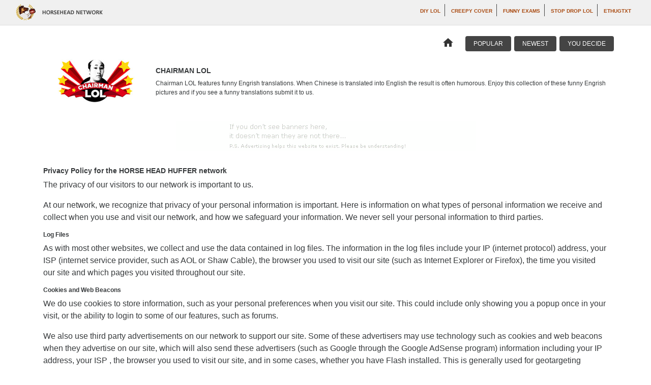

--- FILE ---
content_type: text/html; charset=utf-8
request_url: http://www.chairmanlol.com/privacy-policy
body_size: 15610
content:
<!DOCTYPE html>
<html>
  <head>
  <title>Policy of the Privacy - Chairman LOL</title>

  <link rel="canonical" href="https://www.chairmanlol.com/privacy-policy" />

  <link href="https://maxcdn.bootstrapcdn.com/bootstrap/4.0.0-alpha.2/css/bootstrap.min.css" rel="stylesheet" integrity="sha384-y3tfxAZXuh4HwSYylfB+J125MxIs6mR5FOHamPBG064zB+AFeWH94NdvaCBm8qnd" crossorigin="anonymous">
  <link rel="stylesheet" media="all" href="/assets/application-5c45a8438e62533dfb9bf9e93a6509241c54d62935630a4a09e6fb385e5fb203.css" />
  <link href='https://fonts.googleapis.com/css?family=Roboto:400,700|Droid+Sans:400,700|Material+Icons'
    rel='stylesheet' type='text/css'>

  <meta name=viewport content="width=device-width, initial-scale=1">
  <meta name="csrf-param" content="authenticity_token" />
<meta name="csrf-token" content="uqsj+/0BULCer7SMgrnn//2CZ4etA/E1rdxRx4IBkTbpox+FFzRIaN8NoRJ5awg5JudeaPOjP38LqOyIeio6Yg==" />
</head>

  <body class="static chairmanlol_com">
      <nav class="navbar navbar-fixed-top navbar-light bg-faded network-header">
  <div class="col-md-1 mr-auto">
    <a href="https://www.horseheadhuffer.com"><img class="logo" alt="Horse Head Huffer Network" src="/assets/header-logo-ae8d4dd0d3ca290f57c9d309f7ae3f99279a5a47a82f9bba52e18bded9bbb290.png" /></a>
  </div>

  <div class="col-md-11 hidden-md-down">
    <ul class="list-inline text-right">
      <li class="li"><a href="http://goo.gl/aGxPo">DIY LOL</a></li>
        <li class='li'><a href='https://www.creepycover.com'> Creepy Cover</a></li>
        <li class='li'><a href='https://www.funnyexam.com'> Funny Exams</a></li>
        <li class='li'><a href='https://www.stopdroplol.com'> Stop Drop LOL</a></li>
        <li class='li'><a href='https://www.ethugtxt.com'> ethugtxt</a></li>
    </ul>
  </div>
</nav>


    <main class="container">
        <nav class="row site-nav navbar navbar-full">
  <ul class="list-inline pull-md-left hidden-sm-down social">
    <li class="li facebook">
      <iframe src="https://www.facebook.com/plugins/like.php?href=http://www.chairmanlol.com&width=0&layout=standard&action=like&size=small&show_faces=false&share=true&height=80&appId=561905967165839" width="100%" height="80" style="border:none;overflow:hidden" scrolling="no" frameborder="0" allowTransparency="true"></iframe>
    </li>
  </ul>

  <ul class="list-inline pull-md-right site">
    <li class="li home hidden-xs-down"><a href="/"><i class='material-icons '>home</i></a></li>
    <li class="li"><a class="" href="/posts/popular">Popular</a> </li>
    <li class="li"><a class="" href="/posts/recent">Newest</a> </li>
    <li class="li"><a class="" href="/posts/unmoderated/popular">You Decide</a> </li>
  </ul>
</nav>


      <nav class="header clearfix">
        <a href="/"><img class="logo pull-md-left" src="/assets/sites/chairmanlol.com/logo-43d1af9d8c3326ab453bce95939c92e6b263e1ae41a322ef868f8e32bd2bae17.png" /></a>
        <div class="description">
          <h2 class="text-uppercase">Chairman LOL</h2>
          <p>
            Chairman LOL features funny Engrish translations.  When Chinese is translated into English the result is often humorous.  Enjoy this collection of these funny Engrish pictures and if you see a funny translations submit it to us.
          </p>
        </div>
      </nav>

        <div class="leaderboard top-leaderboard ">
    <script type='text/javascript' src='http://partner.googleadservices.com/gampad/google_service.js'>
</script>
<script type='text/javascript'>
GS_googleAddAdSenseService("ca-pub-3560819912223035");
GS_googleEnableAllServices();
</script>
<script type='text/javascript'>
GA_googleAddSlot("ca-pub-3560819912223035", "ChairmanLOL_ATF");
GA_googleAddSlot("ca-pub-3560819912223035", "ChairmanLOL_Bottom");
GA_googleAddSlot("ca-pub-3560819912223035", "ChairmanLOL_Middle");
</script>
<script type='text/javascript'>
GA_googleFetchAds();
</script>

<!-- ChairmanLOL_ATF -->
<script type='text/javascript'>
GA_googleFillSlot("ChairmanLOL_ATF");
</script>

</div>


      <!-- Main Content -->
      
<div class="panel">
  <h2>Privacy Policy for the HORSE HEAD HUFFER network</h2>

  <p>The privacy of our visitors to our network is important to us.</p>

  <p>At our network, we recognize that privacy of your personal information is important. Here is information on what types of personal information we receive and collect when you use and visit our network, and how we safeguard your information.  We never sell your personal information to third parties.</p>

  <h3>Log Files</h3>
  <p>As with most other websites, we collect and use the data contained in log files.  The information in the log files include  your IP (internet protocol) address, your ISP (internet service provider, such as AOL or Shaw Cable), the browser you used to visit our site (such as Internet Explorer or Firefox), the time you visited our site and which pages you visited throughout our site. </p>

  <h3>Cookies and Web Beacons</h3>
  <p>We do use cookies to store information, such as your personal preferences when you visit our site.  This could include only showing you a popup once in your visit, or the ability to login to some of our features, such as forums.</p>

  <p>We also use third party advertisements on our network to support our site.  Some of these advertisers may use technology such as cookies and web beacons when they advertise on our site, which will also send these advertisers (such as Google through the Google AdSense program) information including your IP address, your ISP , the browser you used to visit our site, and in some cases, whether you have Flash installed.  This is generally used for geotargeting purposes (showing New York real estate ads to someone in New York, for example) or showing certain ads based on specific sites visited (such as showing cooking ads to someone who frequents cooking sites).</p>

  <p>We allow third-party companies to serve ads and/or collect certain anonymous information when you visit our web site. These companies may use non-personally identifiable information (e.g., click stream information, browser type, time and date, subject of advertisements clicked or scrolled over) during your visits to this and other Web sites in order to provide advertisements about goods and services likely to be of greater interest to you. These companies typically use a cookie or third party web beacon to collect this information. To learn more about this behavioral advertising practice or to opt-out of this type of advertising, you can visit <a href="http://networkadvertising.org" target="_blank">networkadvertising.org</a>.</p>

  <p>You can chose to disable or selectively turn off our cookies or third-party cookies in your browser settings, or by managing preferences in programs such as Norton Internet Security.  However, this can affect how you are able to interact with our site as well as other websites.  This could include the inability to login to services or programs, such as logging into forums or accounts.</p>

</div>


        <footer>
  <div id="taboola-below-article-thumbnails"></div>
  <script type="text/javascript">
    window._taboola = window._taboola || [];
    _taboola.push({
      mode: 'thumbnails-a',
      container: 'taboola-below-article-thumbnails',
      placement: 'Below Article Thumbnails',
      target_type: 'mix'
    });
  </script>

    <div class="additional-thumbs-container m-b-1">
      <h2 class="h2">Check Out Our Other Sites</h2>
      <div class="thumbs content row">
                  <div class="thumb">
            <a href="https://www.adfailure.com/posts/134658-engrish-funny"><img class="network-random" src="https://assets.horseheadhuffer.com/hashed_silo_content/d39/036/ebe/icon/adfailure-com-bccc40.jpg" /></a>
            <br />
            <a class="link" href="https://www.adfailure.com/posts/134658-engrish-funny">Ad Failure</a>
          </div>
          <div class="thumb">
            <a href="https://www.cantbeunseen.com/posts/158944-engrish-funny"><img class="network-random" src="https://assets.horseheadhuffer.com/hashed_silo_content/silo_content/20859/icon/Who.jpg" /></a>
            <br />
            <a class="link" href="https://www.cantbeunseen.com/posts/158944-engrish-funny">Can&#39;t Be Unseen</a>
          </div>
          <div class="thumb">
            <a href="https://www.carfailures.com/posts/109857-engrish-funny"><img class="network-random" src="https://assets.horseheadhuffer.com/hashed_silo_content/b05/851/60c/icon/bulk-upload-6884ed.jpg" /></a>
            <br />
            <a class="link" href="https://www.carfailures.com/posts/109857-engrish-funny">Car Failures</a>
          </div>
          <div class="thumb">
            <a href="https://www.chairmanlol.com/posts/159162-engrish-funny"><img class="network-random" src="https://assets.horseheadhuffer.com/hashed_silo_content/silo_content/21207/icon/Tender_Fragrant_Grass.jpg" /></a>
            <br />
            <a class="link" href="https://www.chairmanlol.com/posts/159162-engrish-funny">Chairman LOL</a>
          </div>
          <div class="thumb">
            <a href="https://www.creepycover.com/posts/78479-engrish-funny"><img class="network-random" src="https://assets.horseheadhuffer.com/hashed_silo_content/ee7/af3/981/icon/creepycover-com-683cd7.jpg" /></a>
            <br />
            <a class="link" href="https://www.creepycover.com/posts/78479-engrish-funny">Creepy Cover</a>
          </div>
          <div class="thumb">
            <a href="https://www.diyfail.com/posts/114087-engrish-funny"><img class="network-random" src="https://assets.horseheadhuffer.com/hashed_silo_content/f1e/7e4/267/icon/diyfail-com-dbabae.jpg" /></a>
            <br />
            <a class="link" href="https://www.diyfail.com/posts/114087-engrish-funny">DIY Fail</a>
          </div>

      </div>
    </div>

    <div class="leaderboard bottom-leaderboard hidden-md-down">
      <!-- ChairmanLOL_Bottom -->
<script type='text/javascript'>
GA_googleFillSlot("ChairmanLOL_Bottom");
</script>

    </div>

    <div class="text-network">
      <ul class="list-unstyled row">        <li class="text-post col-xs-12 col-sm-4">
          <a href="https://www.anti-joke.com/posts/74064-what-s-funnier-than-24-dead-jews-25-dead-jews-what-s-funnier-than-25-dead-jews-6-million-dead-jews-zenazigermandoctor" class="text-post-link">
            <h3 class="content">
              What/s funnier than 24 dead Jews? 25 dead Jews. What/s funnier than 25 dead Jews? 6 million dead Jews.<br>--ZeNaziGermanDoctor
              <aside class="tail"></aside>
            </h3>
            <p class="via">via: <a href="https://www.anti-joke.com">Anti Joke</a></p>
          </a>
        </li>
        <li class="text-post col-xs-12 col-sm-4">
          <a href="https://www.antipickupline.com/posts/9636-hey-baby-that-dress-is-amazing-it-would-look-even-better-as-a-crumpled-heap-on-my-bedroom-floor" class="text-post-link">
            <h3 class="content">
              Hey baby that dress is amazing! It would look even better as a crumpled heap on my bedroom floor!
              <aside class="tail"></aside>
            </h3>
            <p class="via">via: <a href="https://www.antipickupline.com">Anti-Pickup Line</a></p>
          </a>
        </li>
        <li class="text-post col-xs-12 col-sm-4">
          <a href="https://www.clarksonisms.com/posts/64629-driving-most-supercars-is-like-trying-to-manhandle-a-cow-up-a-back-staircase-this-is-like-smearing-honey-into-keira-knightly-driving-the" class="text-post-link">
            <h3 class="content">
              Driving most supercars is like trying to manhandle a cow up a back staircase. . .this is like smearing honey into Keira Knightly.<br>-driving the...
              <aside class="tail"></aside>
            </h3>
            <p class="via">via: <a href="https://www.clarksonisms.com">Clarksonisms</a></p>
          </a>
        </li>
</ul>
    </div>

  <a href="mailto:contact@horseheadhuffer.com">Feedback</a> ·
  <a href="mailto:contact@horseheadhuffer.com">Advertising Inquiries</a> ·
  <a href="/copyright">Copyright</a> ·
  <a href="/privacy-policy">Privacy</a> ·
  <a href="/terms-of-service">Terms of Service</a>

  <p>
    &copy;2008-2026 <a href="https://www.chairmanlol.com">Chairman LOL</a>. All rights reserved. <br />
    A <a href="https://www.horseheadhuffer.com">Horse Head Huffer</a> Production.
  </p>

  <a href="https://www.horseheadhuffer.com"><img height="53" width="63" alt="Horse Head Huffer" src="/assets/horseheadhuffer-seal-3f342e0f1838b64ade69a0973c38f9d587969bec1fd5962927b3a9c7bcfe3ff7.png" /></a>
</footer>


    </main>

      <script src="https://cdnjs.cloudflare.com/ajax/libs/tether/1.3.6/js/tether.min.js"></script>
<script src="https://ajax.googleapis.com/ajax/libs/jquery/2.2.4/jquery.min.js"></script>
<script src="https://cdnjs.cloudflare.com/ajax/libs/jquery-ujs/1.2.2/rails.min.js"></script>
<script src="https://ajax.googleapis.com/ajax/libs/jqueryui/1.11.4/jquery-ui.min.js"></script>
<script src="https://maxcdn.bootstrapcdn.com/bootstrap/4.0.0-alpha.2/js/bootstrap.min.js"></script>

<script src="/assets/application-36722df3dc142ab21a42badd65301f020fffeecf773a4428ca6a08da4ae5fb5d.js"></script>

<script type="text/javascript">
  window._taboola = window._taboola || [];
  _taboola.push({article:'auto'});
  !function (e, f, u, i) {
    if (!document.getElementById(i)){
      e.async = 1;
      e.src = u;
      e.id = i;
      f.parentNode.insertBefore(e, f);
    }
  }(document.createElement('script'),
  document.getElementsByTagName('script')[0],
  '//cdn.taboola.com/libtrc/horsehead-network/loader.js',
  'tb_loader_script');
  if(window.performance && typeof window.performance.mark == 'function')
    {window.performance.mark('tbl_ic');}
</script>

      <img src="https://whos.amung.us/swidget/m9bk7sxoa8jz.png" width="1" height="1" style="display:none" />

<script type="text/javascript">
  var _gaq = _gaq || [];
  _gaq.push(['_setAccount', 'UA-2787617-22']);
  _gaq.push(['_trackPageview']);

  (function() {
  var ga = document.createElement('script');
  ga.src = ('https:' == document.location.protocol ?
      'https://ssl' : 'http://www') +
      '.google-analytics.com/ga.js';
  ga.setAttribute('async', 'true');
  document.documentElement.firstChild.appendChild(ga);
  })();
</script>

<script type="text/javascript">
  var _gaq = _gaq || [];
  _gaq.push(['_setAccount', 'UA-2787617-18']);
  _gaq.push(['_trackPageview']);

  (function() {
  var ga = document.createElement('script');
  ga.src = ('https:' == document.location.protocol ?
      'https://ssl' : 'http://www') +
      '.google-analytics.com/ga.js';
  ga.setAttribute('async', 'true');
  document.documentElement.firstChild.appendChild(ga);
  })();
</script>

<script type="text/javascript">
  var _qevents = _qevents || [];
  (function() {
   var elem = document.createElement('script');
   elem.src = (document.location.protocol == "https:" ? "https://secure" : "http://edge")
               + ".quantserve.com/quant.js";
   elem.async = true;
   elem.type = "text/javascript";
   var scpt = document.getElementsByTagName('script')[0];
   scpt.parentNode.insertBefore(elem, scpt);
  })();
</script>

<script type="text/javascript">
    _qevents.push( { qacct:"p-1fNsFWH97du16"} );
</script>
<noscript>
<div style="display: none;">
    <img src="https://pixel.quantserve.com/pixel/p-1fNsFWH97du16.gif" height="1" width="1" alt="Quantcast"/>
</div>
</noscript>


    <script>
      $(function() {
        
      });
    </script>

  </body>
</html>
